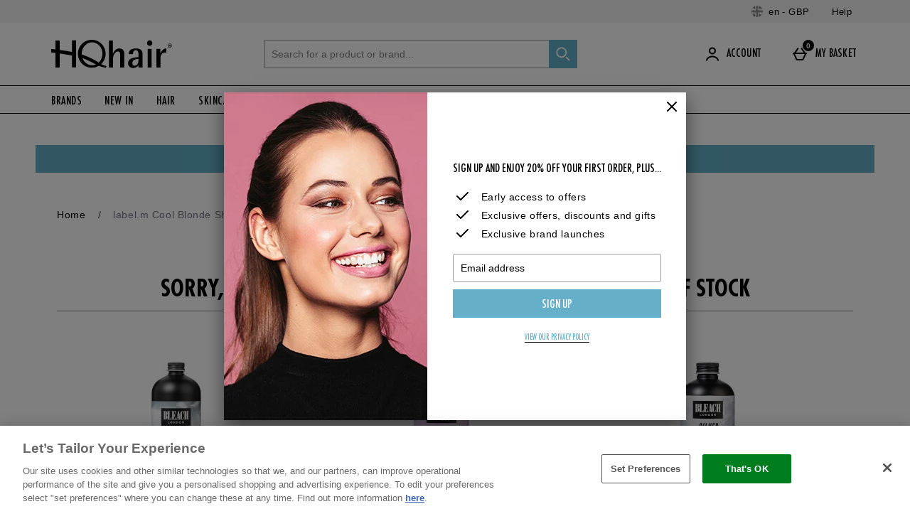

--- FILE ---
content_type: text/javascript; charset=utf-8
request_url: https://78wuobegq2.chat.digital.ringcentral.com/chat/152e08b378e0e3a94f79a8da/status.js
body_size: 258
content:
var _internal_chatq = _internal_chatq || [];
_internal_chatq.push(["_registerStatus",{"validity":10,"triggers":{"6761aa8236d6a000085b3e4f":{"activation_probability":0.0}}}]);


--- FILE ---
content_type: application/javascript
request_url: https://static.thcdn.com/www/common/scripts/modules/widgets/product-sku-widget-66baf4f4bb.js
body_size: -10
content:
"use strict";define(["jquery"],(function(r){var e,a;return new function e(){var a=[],t,i={sliderDrag:true,sliderTouch:true,transitionType:"move",arrowsNav:true,arrowsNavAutoHide:false,controlNavigation:"none",keyboardNavEnabled:true,allowCSS3:true,loop:true,autoPlay:{enabled:true,pauseOnHover:true,delay:3e3}};function n(e){var t=r(".product-list .royal-slider");e||(e=i),t.each((function(t){var i;if(r(this).children().length>1){var n=r(this).royalSlider(e);n&&(a[t]={find:r(this),data:n.data("royalSlider")})}}))}this.init=n}}));
//# sourceMappingURL=product-sku-widget-66baf4f4bb.js.map
